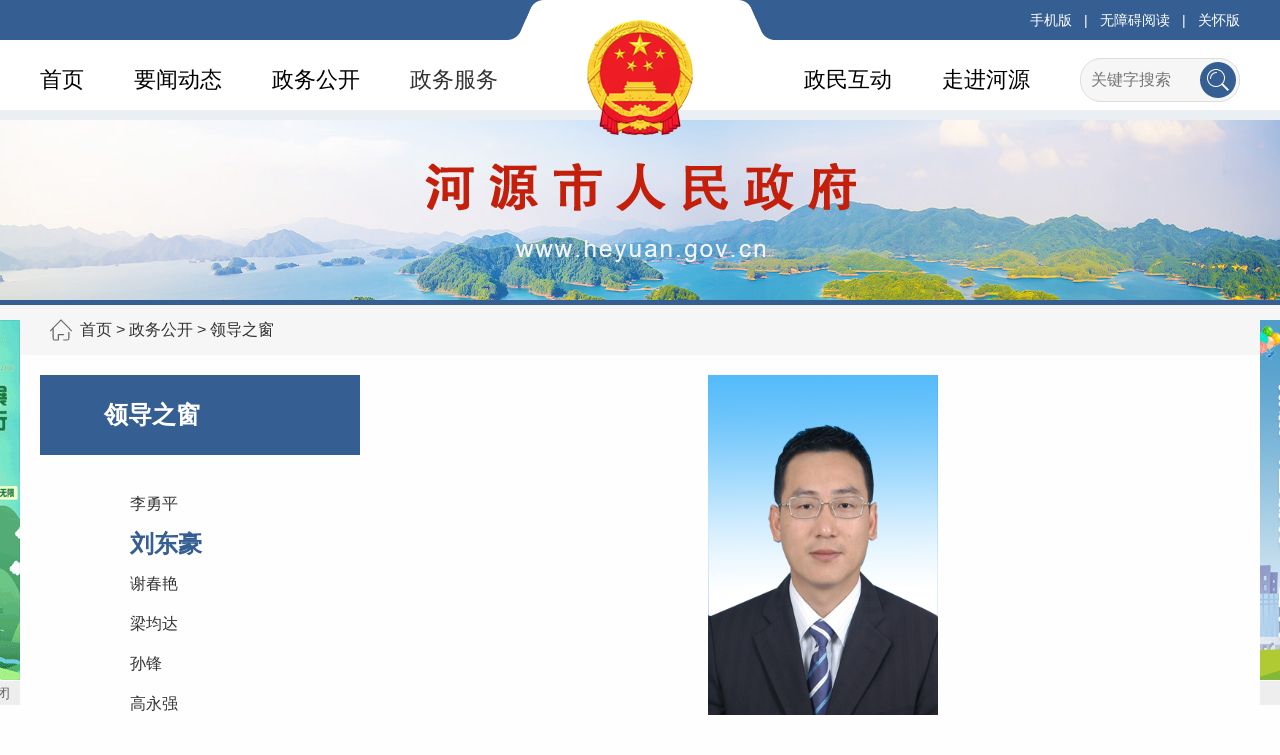

--- FILE ---
content_type: text/html; charset=utf-8
request_url: http://www.heyuan.gov.cn/zwgk/ldzc/content/post_464498.html
body_size: 31726
content:
<!DOCTYPE html PUBLIC "-//W3C//DTD XHTML 1.0 Transitional//EN" "http://www.w3.org/TR/xhtml1/DTD/xhtml1-transitional.dtd">
<html xmlns="http://www.w3.org/1999/xhtml">
 <head> 
   <script>(function(u){if((u.indexOf("iP")>-1||u.indexOf("Android")>-1)&&document.location.href!="http://www.heyuan.gov.cn/zwgk/ldzc/content/mpost_464498.html"){document.location.href="http://www.heyuan.gov.cn/zwgk/ldzc/content/mpost_464498.html"}})(window.navigator.userAgent);</script>
  <meta charset="UTF-8">
  <meta name="viewport" content="width=device-width, initial-scale=1.0">
  <meta http-equiv="X-UA-Compatible" content="ie=edge">
  <title>刘东豪 -河源市人民政府门户网站</title>
  <meta name="SiteName" content="河源市人民政府门户网站"> 
<meta name="SiteDomain" content=" www.heyuan.gov.cn"> 
<meta name="SiteIDCode" content="4416000024">
<meta name="ColumnName" content="领导之窗">
<meta name="ColumnDescription" content="市领导的简历和分工">
<meta name="ColumnKeywords" content="市领导">
<meta name="ColumnType" content="领导信息"> 
<meta name="ArticleTitle" content="刘东豪"> 
<meta name="PubDate" content="2021-11-15 09:47"> 
<meta name="ContentSource" content="本网"><script>window.NFCMS_SITE_ID=762001;window.NFCMS_PUB_TYPE="post";window.NFCMS_POST_ID="464498";window.NFCMS_CAT_ID="1729";</script><script src="//statistics.gd.gov.cn/scripts/s.js?t=1751718750" async></script>
  <link rel="stylesheet" href="//g.alicdn.com/de/prismplayer/2.7.4/skins/default/aliplayer-min.css"/>
  <script charset="utf-8" type="text/javascript" src="//g.alicdn.com/de/prismplayer/2.7.4/aliplayer-min.js"></script>
  <link href="/wcss/base.css" rel="stylesheet" type="text/css"> 
  <link href="/wcss/idangerous.css" rel="stylesheet" type="text/css"> 
  <link href="/wcss/main.css" rel="stylesheet" type="text/css"> 
  <link href="/wcss/content.css" rel="stylesheet" type="text/css"> 
  <script type="text/javascript" src="/wjs/jquery_003.js"></script> 
  <script type="text/javascript" src="/wjs/jquery.js"></script> 
  <script type="text/javascript" src="/wjs/jquery_004.js"></script> 
  <script type="text/javascript" src="/wjs/jquery_006.js"></script> 
  <script type="text/javascript" src="/wjs/jquery_005.js"></script> 
  <script type="text/javascript" src="/wjs/messages_zh.js"></script> 
  <script type="text/javascript" src="/wjs/jquery_002.js"></script> 
  <script type="text/javascript" src="/wjs/web.js"></script> 
  <script type="text/javascript" src="/wjs/accesskey.js"></script> 
  <script type="text/javascript" src="/wjs/accesstoolbar.js"></script> 
  <script type="text/javascript" src="/wjs/access.js"></script> 
  <script type="text/javascript" src="/wjs/idangerous.js"></script> 
  <script type="text/javascript" src="/wjs/function.js"></script> 
  <link href="/wcss/ld.css" rel="stylesheet" type="text/css"> 
 </head> 
 <body> 

  <div class="header" id="header">
	<div class="topbar">
		<div class="topbar-cnt">
			<div class="b-left">
				<!--<iframe style="padding-top: 6px;" width="450" scrolling="no" height="28" frameborder="0"
					allowtransparency="true"
					src="http://plugin.tianqijun.com/index.php?c=code&id=1&color=%23FFFFFF&icon=3&py=heyuan&wind=1&num=1&site=14"></iframe>-->
			</div>
			<!--toolbar start-->
			<div class="toolbar b-right">
				<a class="toolbar-item icon-phone" href="/mobile/index.html">手机版</a>
				<span class="toolbar-item-tag">|</span>
				<a class="toolbar-item" id="StranLink" name="StranLink" href="javascript:StranBody();">繁</a>
				<span class="toolbar-item-tag">|</span>				
				<a class="toolbar-item" href="javascript:;" onclick="aria.start()">无障碍阅读</a>
				<span class="toolbar-item-tag">|</span>	
				<a class="toolbar-item" href="javascript:;" onclick="aria.oldFixedStart()">关怀版</a> 
				<script defer async type="text/javascript" src="//gov.govwza.cn/dist/aria.js?appid=f2e298019dc7ff4a0b341974f8aa6b09" charset="utf-8"></script>
			</div>
			<!--toolbar end-->
		</div>
	</div>
	<!--菜单 start-->
	<div class="menu" data-current="home" id="nav">
		<div class="logo"></div>
		<div class="menu-cnt" id="menu_top">
			<div class="search" id="search">
				<form class="search-form" action="http://search.gd.gov.cn/search/local_msg/762001?keywords="
					novalidate="novalidate">
					<!-- <a class="search-btn" href="javascript:void(0);"
						onclick="btips();$(this).parent(&#39;form&#39;).submit();"></a> -->
						<a class="search-btn" href="javascript:void(0);" onclick="$(this).parent('form').submit();"></a>
					<div class="search-input">
						<!-- <input name="keywords" type="text" placeholder="关键字搜索" vld="{required:true,messages:{required:&#39;请填写关键字！&#39;}}"> -->
						<input name="keywords" type="text" placeholder="关键字搜索">
					</div>
						<!-- <input name="keywords" type="hidden" value="tabTokenUUID">
						<input name="keywords" type="hidden" value=""> -->
				</form>
						<script type="text/javascript">
							$(function(){
									$(".menu .search form").validate();
									$(".banner .search form").validate();
								});
								var btips = function(){
									var bh = '<div class="box-tips">'+
									'<div class="box-cnt">搜索中，请稍等...</div></div>';
									$("body").append(bh);
									$(".box-tips").click(function(){
										$(".box-tips").remove();
									});	
								};
						</script>
					</div>
					<!-- <script type="text/javascript">
						$(function(){ WebUtils.loadCsiPanel("","search","搜索栏",{newTokenUUID:'',searchName:''});});
					</script> -->
					<a class="menu-item" name="home" href="/">首页</a>
					<a class="menu-item" name="dtyw" href="http://www.heyuan.gov.cn/ywdt/index.html">要闻动态</a>					<a class="menu-item" name="zwgk" href="http://www.heyuan.gov.cn/zwgk/index.html">政务公开</a>
					<!--<a class="menu-item" name="bsfw" href="http://www.gdzwfw.gov.cn/portal/index?region=441600">政务服务</a>-->
					<a class="list-item" href="javascript:void(0);" target="" name="sjkf"
									onclick="outLink(this)"
									data-href="http://www.gdzwfw.gov.cn/portal/index?region=441600">政务服务</a>
								


					<a class="menu-item" name="zjhy" href="http://www.heyuan.gov.cn/zjhy/index.html">走进河源</a>					<a class="menu-item" name="zmhd" href="http://www.heyuan.gov.cn/zmhd/index.html">政民互动</a>					
			</div>
		</div>
		<script type="text/javascript">
			$(function(){
			//menu(".menu");
			// $('.menu-item').on('click', function() {
			// 			$('.current').removeClass('current');
			// 			$(this).find(".menu-item").addClass('current');
			// 		});

			 var ljlm = location.pathname.substring(1,location.pathname.length);
            ljlm = "/"+(ljlm.substring(0,ljlm.indexOf('/')+1));
            //console.log(ljlm)
        var isCurrent = false;
        for(var index in $("#menu_top .menu-item")) { 
              var name = $($("#menu_top .menu-item")[index]).attr("href");
              if(name=="" || !name) continue;
              if(ljlm == name  && !isCurrent){
                   $($("#menu_top .menu-item")[index]).addClass("current");
                  isCurrent = true;
              }
        }
        if(!isCurrent){
          $("#home").addClass("current");
        }
		});

		</script>
	
		<!--菜单 end-->
		<!--banner start-->
		<div class="banner"></div>
		<!--banner end-->
	</div></NFC_INCLUDE>
  <div class="location"> 
   <div class="location-cnt"> 
     <a href="http://www.heyuan.gov.cn/">首页</a>&nbsp;&gt;&nbsp;<a href="http://www.heyuan.gov.cn/zwgk/">政务公开</a>&nbsp;&gt;&nbsp;<a href="http://www.heyuan.gov.cn/zwgk/ldzc/">领导之窗</a></NFC_CURPATH>
   </div> 
  </div> 
  <!--main start--> 
  <div class="main b-pad-b-20 b-clear"> 
   <div class="sidebar b-left"> 
    <div class="nav-ld"> 
     <a class="nav-title" href="javascript:void(0);" title="领导之窗">领导之窗</a> 
     <div class="nav-cnt"> 
      <div class="nav-item current" name="szfld"> 
       <div class="nav-item-cnt"> 
        <div class="nav-item current" name="fsz"> 
         <div class="nav-item-cnt">
                                                <div class="nav-item">
                <a class="nav-item-title" href="http://www.heyuan.gov.cn/zwgk/ldzc/content/post_567614.html" title="李勇平">李勇平</a>
              </div>
                    	                          <div class="nav-item current">
                <a class="nav-item-title" href="http://www.heyuan.gov.cn/zwgk/ldzc/content/post_464498.html" title="刘东豪">刘东豪</a>
              </div>
                     	                          <div class="nav-item">
                <a class="nav-item-title" href="http://www.heyuan.gov.cn/zwgk/ldzc/content/post_463901.html" title="谢春艳">谢春艳</a>
              </div>
                    	                          <div class="nav-item">
                <a class="nav-item-title" href="http://www.heyuan.gov.cn/zwgk/ldzc/content/post_558451.html" title="梁均达">梁均达</a>
              </div>
                    	                          <div class="nav-item">
                <a class="nav-item-title" href="http://www.heyuan.gov.cn/zwgk/ldzc/content/post_474896.html" title="孙锋">孙锋</a>
              </div>
                    	                          <div class="nav-item">
                <a class="nav-item-title" href="http://www.heyuan.gov.cn/zwgk/ldzc/content/post_607150.html" title="高永强">高永强</a>
              </div>
                    	                          <div class="nav-item">
                <a class="nav-item-title" href="http://www.heyuan.gov.cn/zwgk/ldzc/content/post_661215.html" title="黄子睿">黄子睿</a>
              </div>
                    	                          <div class="nav-item">
                <a class="nav-item-title" href="http://www.heyuan.gov.cn/zwgk/ldzc/content/post_570310.html" title="杨雷">杨雷</a>
              </div>
                    	                          <div class="nav-item">
                <a class="nav-item-title" href="http://www.heyuan.gov.cn/zwgk/ldzc/content/post_468784.html" title="谢劲辉">谢劲辉</a>
              </div>
                    			
            </div>
          </div>
        </div>
      </div>
    </div>
    </div>
  </div>
  <div class="container box-ld b-clear">
 <p style="text-align: center; line-height: 2em; margin-top: 20px;"><img width="230" height="340" class="nfw-cms-img" alt="刘东豪" src="http://www.heyuan.gov.cn/img/0/66/66433/464498.png" img-id="66433"/></p><p style="text-align: left; line-height: 2em; margin-top: 20px;">　　刘东豪，男，汉族，1974年12月生，在职研究生，中共党员。</p><p style="text-align: left; line-height: 2em; margin-top: 20px;" indenttext="　　" noextractcontent="true">　　现任河源市委常委，市政府党组副书记、常务副市长。</p><p style="line-height: 2em; margin-top: 20px; text-align: justify;">　　 <strong>分工：<span style="font-family: 微软雅黑, &quot;Microsoft YaHei&quot;;"></span></strong><span style="font-family: 微软雅黑, &quot;Microsoft YaHei&quot;;"></span><span style="font-family: 微软雅黑, &quot;Microsoft YaHei&quot;;"></span><span style="text-align: justify;">协助市长负责市政府日常工作，负责市政府机关、金融、政务公开、发展改革（粮食、物价、能源、重点项目）、财政、应急管理、国有资产、统计、税务、政务服</span><span tabindex="0" style="text-align: justify;">务和数据管理、机关事务、接待、驻外办事机构、对</span><span style="text-align: justify;">口帮</span><span tabindex="0" style="text-align: justify;">扶协作方面工作。协助</span><span style="text-align: justify;">市长分管审计工作。</span><span style="font-family: 微软雅黑, &quot;Microsoft YaHei&quot;;"></span><span style="font-family: 微软雅黑, &quot;Microsoft YaHei&quot;; font-size: 16px;"></span></p><p style="line-height: 2em; margin-top: 20px; text-align: justify;"><span style="font-family: 仿宋_GB2312; font-size: 21px;"></span></p><p style="text-align: justify; line-height: 2em; margin-top: 20px;">　　<span style="font-family: 微软雅黑, &quot;Microsoft YaHei&quot;; font-size: 16px;"><span style="font-family: 微软雅黑, &quot;Microsoft YaHei&quot;;"></span><span style="text-align: justify;">分管市府办公室、市发展改革局（市粮食和物资储备局）、市财政局、市应急管理局、市国资委、市政务服</span><span tabindex="0" style="text-align: justify;">务和数据管理局、市</span><span style="text-align: justify;">统计局、市机关事务管理局、市接待办、市驻穗办、市驻京联络处、市公共资源交易中心、市消防救援支队。</span><span style="font-family: 微软雅黑, &quot;Microsoft YaHei&quot;;"></span></span></p><p style="text-align: justify; line-height: 2em; margin-top: 20px;"><span style="font-family: 微软雅黑, &quot;Microsoft YaHei&quot;; font-size: 16px;">&nbsp; &nbsp; &nbsp;</span><span style="font-family: 微软雅黑, &quot;Microsoft YaHei&quot;;">联系市税务局、中国人民银行河源市分行、国家金融监督管理总局河源监管分局、国家统计局河源调查队、市气象局、深圳对口帮扶协作河源指挥部。</span><span style="font-family: 微软雅黑, &quot;Microsoft YaHei&quot;; font-size: 16px;"></span></p><p style="text-align: left; line-height: 2em; margin-top: 20px;"><br/></p><p style="text-align: left; line-height: 2em; margin-top: 20px;"><br/></p><p><br/></p><p><br/></p><p><br/></p><p><span style="font-family: 微软雅黑, &quot;Microsoft YaHei&quot;; font-size: 16px;">&nbsp;</span></p>
  </div>					
</div>
  <!--main end--> 

  <div class="footer" id="copyright">
	<!--友情链接 start-->
	<div class="box-link" id="yqlj">
		<div class="box-cnt b-clear">
			<div class="box-title b-clear b-mar-b-10">
				<span class="box-title-cnt">友情链接</span>
				<a class="box-item" href="http://rd.heyuan.gov.cn" target="_blank">市人大</a>
				<!--<a class="box-item" href="javascript:void(0);" target="" onclick="outLink(this)"
					data-href="http://www.gdhyzx.gov.cn">市政协</a>-->
				<!--<a class="box-item" href="javascript:void(0);" target="" onclick="outLink(this)"
					data-href="http://www.hywlqf.gov.cn/">河源纪委监察网</a>-->
				<!--<a class="box-item" href="javascript:void(0);" target="" onclick="outLink(this)"
					data-href="http://www.hycourts.gov.cn">市中级人民法院</a>-->
			</div>
			<div class="select b-left">
				<div class="select-view">国务院部门网站</div>
				<select onchange="window.open(this.options[this.selectedIndex].value)">
					<option disabled="disabled" selected="selected">▼国务院部门网站</option>
										<option value="http://www.gov.cn/">中国政府网</option>
										<option value="https://www.fmprc.gov.cn/web/">外交部</option>
										<option value="http://www.mod.gov.cn/">国防部</option>
										<option value="http://www.ndrc.gov.cn/">国家发展和改革委员会</option>
										<option value="http://www.moe.gov.cn/">教育部</option>
										<option value="http://www.most.gov.cn/">科学技术部</option>
										<option value="http://www.miit.gov.cn/">工业和信息化部</option>
										<option value="https://www.neac.gov.cn/">国家民族事务委员会</option>
										<option value="http://www.mps.gov.cn/">公安部</option>
										<option disabled="disabled">国家安全部</option>
										<option value="http://www.mca.gov.cn/">民政部</option>
										<option value="http://www.moj.gov.cn/">司法部</option>
										<option value="http://www.mof.gov.cn/index.htm">财政部</option>
										<option value="http://www.mohrss.gov.cn/">人力资源和社会保障部</option>
										<option value="http://www.mnr.gov.cn/">自然资源部</option>
										<option value="http://www.mee.gov.cn/">生态环境部</option>
										<option value="http://www.mohurd.gov.cn/">住房和城乡建设部</option>
										<option value="http://www.mot.gov.cn/">交通运输部</option>
										<option value="http://www.mwr.gov.cn/">水利部</option>
										<option value="http://www.moa.gov.cn/">农业农村部</option>
										<option value="http://www.mofcom.gov.cn/">商务部</option>
										<option value="http://www.mct.gov.cn/">文化和旅游部</option>
										<option value="http://www.nhc.gov.cn/">国家卫生健康委员会</option>
										<option value="http://www.mva.gov.cn/">退役军人事务部</option>
										<option value="https://www.mem.gov.cn/">应急管理部</option>
										<option value="http://www.pbc.gov.cn/">人民银行</option>
										<option value="http://www.audit.gov.cn/">审计署</option>
										<option value="http://www.moe.gov.cn/jyb_sy/China_Language/">国家语言文字工作委员会</option>
										<option disabled="disabled">国家外国专家局</option>
										<option value="http://www.cnsa.gov.cn/">国家航天局</option>
										<option value="http://www.caea.gov.cn/">国家原子能机构</option>
										<option disabled="disabled">国家海洋局</option>
										<option value="http://nnsa.mee.gov.cn/">国家核安全局</option>
										<option value="http://www.sasac.gov.cn/">国务院国有资产监督管理委员会</option>
										<option value="http://www.customs.gov.cn/">海关总署</option>
										<option value="http://www.chinatax.gov.cn/">国家税务总局</option>
										<option value="http://www.samr.gov.cn/">国家市场监督管理总局</option>
										<option value="http://www.nrta.gov.cn/">国家广播电视总局</option>
										<option value="http://www.sport.gov.cn/">国家体育总局</option>
										<option value="http://www.stats.gov.cn/">国家统计局</option>
										<option value="http://www.cidca.gov.cn/">国家国际发展合作署</option>
										<option value="http://www.nhsa.gov.cn/">国家医疗保障局</option>
										<option value="http://www.counsellor.gov.cn/">国务院参事室</option>
										<option value="http://www.ggj.gov.cn/">国家机关事务管理局</option>
										<option value="http://www.cnca.gov.cn/">国家认证认可监督管理委员会</option>
										<option value="http://www.sac.gov.cn/">国家标准化管理委员会</option>
										<option value="http://www.ncac.gov.cn/">国家新闻出版署（国家版权局）</option>
										<option value="http://www.sara.gov.cn/">国家宗教事务局</option>
										<option value="http://www.hmo.gov.cn/">国务院港澳事务办公室</option>
										<option value="http://www.gov.cn/guoqing/2005-12/26/content_2652073.htm">国务院研究室</option>
										<option value="http://www.gqb.gov.cn/">国务院侨务办公室</option>
										<option value="http://www.gwytb.gov.cn/">国务院台湾事务办公室</option>
										<option value="http://www.cac.gov.cn/">国家互联网信息办公室</option>
										<option value="http://www.scio.gov.cn/index.htm">国务院新闻办公室</option>
										<option value="http://203.192.6.89/xhs/">新华通讯社</option>
										<option value="http://www.cas.cn/">中国科学院</option>
										<option value="http://www.cass.cn/">中国社会科学院</option>
										<option value="http://www.cae.cn/">中国工程院</option>
										<option value="http://www.drc.gov.cn/">国务院发展研究中心</option>
										<option disabled="disabled">中央广播电视总台</option>
										<option value="http://www.cma.gov.cn/">中国气象局</option>
										<option value="https://www.nfra.gov.cn/">国家金融监督管理总局</option>
										<option value="http://www.csrc.gov.cn/">中国证券监督管理委员会</option>
										<option value="http://www.ccps.gov.cn/">国家行政学院</option>
										<option value="http://www.gjxfj.gov.cn/">国家信访局</option>
										<option value="http://www.lswz.gov.cn/">国家粮食和物资储备局</option>
										<option value="http://www.nea.gov.cn/">国家能源局</option>
										<option value="http://www.sastind.gov.cn/">国家国防科技工业局</option>
										<option value="http://www.tobacco.gov.cn/gjyc/index.shtml">国家烟草专卖局</option>
										<option value="http://www.mps.gov.cn/n2254996/">国家移民管理局</option>
										<option value="http://www.forestry.gov.cn/">国家林业和草原局</option>
										<option value="https://www.nra.gov.cn/">国家铁路局</option>
										<option value="http://www.caac.gov.cn/">中国民用航空局</option>
										<option value="http://www.spb.gov.cn/">国家邮政局</option>
										<option value="http://nrra.gov.cn/">国家乡村振兴局</option>
										<option value="http://www.ncha.gov.cn/">国家文物局</option>
										<option disabled="disabled">国家中医药管理局</option>
										<option value="https://www.chinamine-safety.gov.cn/">国家矿山安全监察局</option>
										<option value="http://www.safe.gov.cn/">国家外汇管理局</option>
										<option value="http://www.nmpa.gov.cn/">国家药品监督管理局</option>
										<option value="http://www.cnipa.gov.cn/">国家知识产权局</option>
										<option disabled="disabled">出入境管理局</option>
										<option value="http://www.forestry.gov.cn/">国家公园管理局</option>
										<option value="http://www.scs.gov.cn/">国家公务员局</option>
										<option value="http://www.saac.gov.cn/">国家档案局</option>
										<option value="http://www.gjbmj.gov.cn/">国家保密局</option>
										<option value="http://www.oscca.gov.cn/">国家密码管理局</option>
									</select>
			</div>
			<div class="select b-left">
				<div class="select-view">各省级政府</div>
				<select onchange="window.open(this.options[this.selectedIndex].value)">
					<option disabled="disabled" selected="selected">▼各省级政府</option>
										<option value="http://www.beijing.gov.cn/">北京</option>
										<option value="http://www.tj.gov.cn/">天津</option>
										<option value="http://www.hebei.gov.cn/">河北</option>
										<option value="http://www.shanxi.gov.cn/">山西</option>
										<option value="http://www.nmg.gov.cn/">内蒙古</option>
										<option value="http://www.ln.gov.cn/">辽宁</option>
										<option value="http://www.jl.gov.cn/">吉林</option>
										<option value="http://www.hlj.gov.cn/">黑龙江</option>
										<option value="http://www.shanghai.gov.cn/">上海</option>
										<option value="http://www.jiangsu.gov.cn/">江苏</option>
										<option value="http://www.zj.gov.cn/">浙江</option>
										<option value="http://www.ah.gov.cn/">安徽</option>
										<option value="http://www.fujian.gov.cn/">福建</option>
										<option value="http://www.jiangxi.gov.cn/">江西</option>
										<option value="http://www.shandong.gov.cn/">山东</option>
										<option value="http://www.henan.gov.cn/">河南</option>
										<option value="http://www.hubei.gov.cn/">湖北</option>
										<option value="http://www.hunan.gov.cn/">湖南</option>
										<option value="http://www.gd.gov.cn/">广东</option>
										<option value="http://www.gxzf.gov.cn/">广西</option>
										<option value="http://www.hainan.gov.cn/">海南</option>
										<option value="http://cq.gov.cn/">重庆</option>
										<option value="https://www.sc.gov.cn/">四川</option>
										<option value="http://www.guizhou.gov.cn/">贵州</option>
										<option value="http://www.yn.gov.cn/">云南</option>
										<option value="http://www.xizang.gov.cn/">西藏</option>
										<option value="http://www.shaanxi.gov.cn">陕西</option>
										<option value="http://www.gansu.gov.cn/">甘肃</option>
										<option value="http://www.qinghai.gov.cn/">青海</option>
										<option value="http://www.nx.gov.cn/">宁夏</option>
										<option value="http://www.xinjiang.gov.cn/">新疆</option>
										<option value="http://www.gov.hk/">香港</option>
										<option value="http://portal.gov.mo/web/guest/welcomepage">澳门</option>
										<option disabled="disabled">台湾</option>
										<option value="http://www.xjbt.gov.cn/">新疆生产建设兵团</option>
								
				</select>
			</div>
			<div class="select b-left">
				<div class="select-view">省内地级以上市</div>
				<select onchange="window.open(this.options[this.selectedIndex].value)">
					<option disabled="disabled" selected="selected">▼省内地级以上市</option>
										<option value="https://www.gz.gov.cn/">广州</option>
										<option value="http://www.sz.gov.cn/">深圳</option>
										<option value="http://www.zhuhai.gov.cn/">珠海</option>
										<option value="http://www.shantou.gov.cn/">汕头</option>
										<option value="http://www.foshan.gov.cn/">佛山</option>
										<option value="http://www.sg.gov.cn/">韶关</option>
										<option value="http://www.heyuan.gov.cn/">河源</option>
										<option value="http://www.meizhou.gov.cn/">梅州</option>
										<option value="http://www.huizhou.gov.cn/">惠州</option>
										<option value="http://www.shanwei.gov.cn/">汕尾</option>
										<option value="http://www.dongguan.gov.cn/">东莞</option>
										<option value="http://www.zs.gov.cn/">中山</option>
										<option value="http://www.jiangmen.gov.cn/">江门</option>
										<option value="http://www.yangjiang.gov.cn/">阳江</option>
										<option value="http://www.zhanjiang.gov.cn/">湛江</option>
										<option value="http://www.maoming.gov.cn/">茂名</option>
										<option value="http://www.zhaoqing.gov.cn/">肇庆</option>
										<option value="http://www.gdqy.gov.cn/">清远</option>
										<option value="http://www.chaozhou.gov.cn/">潮州</option>
										<option value="http://www.jieyang.gov.cn/">揭阳</option>
										<option value="http://www.yunfu.gov.cn/">云浮</option>
									</select>
			</div>
			<div class="select b-left">
				<div class="select-view">县、区政府、管委会</div>
				<select onchange="window.open(this.options[this.selectedIndex].value)">
					<option disabled="disabled">▼本市各县、区政府、管委会</option>
										<option value="http://www.gdyc.gov.cn">源城区</option>
										<option value="http://www.gddongyuan.gov.cn/">东源县</option>
										<option value="http://www.heping.gov.cn/">和平县</option>
										<option value="http://www.longchuan.gov.cn/">龙川县</option>
										<option value="http://www.zijin.gov.cn/">紫金县</option>
										<option value="http://www.lianping.gov.cn/">连平县</option>
										<option value="http://www.hyjdxq.gov.cn/">江东新区</option>
										<option value="http://www.hyhdz.gov.cn/">高新区</option>
									</select>
			</div>
		</div>
	</div>
	<!--友情链接 end-->
	<div class="footer-cnt">
		<div class="footer-info">
			<div class="footer-menu">
									<a class="menu-item" href="http://www.heyuan.gov.cn/wzgn/wzjs/content/post_190124.html">网站记事</a>
								<span class="menu-item-tag">|</span>
				<a class="menu-item" href="http://www.heyuan.gov.cn/wzgn/dtdh/index.html"> 地图导航</a>				<span class="menu-item-tag">|</span>
									<a class="menu-item" href="http://www.heyuan.gov.cn/wzgn/wzsm/content/post_190125.html">网站声明</a>
								<span class="menu-item-tag">|</span>
									<a class="menu-item" href="http://www.heyuan.gov.cn/wzgn/lxwm/content/post_190126.html">联系我们</a>
							</div>
			<p>主办：<strong>河源市人民政府办公室</strong>&nbsp;&nbsp;|&nbsp;&nbsp;承办：<strong>河源市政务服务和数据管理局</strong>&nbsp;&nbsp;|&nbsp;&nbsp;管理维护：<strong>河源市政务数据服务中心</strong>
			</p>
			<p><a href="http://beian.miit.gov.cn" target="_blank">粤ICP备12032302号</a>&nbsp;&nbsp;|&nbsp;&nbsp;<a class="footer-link-ba"
					href="http://www.beian.gov.cn/portal/registerSystemInfo?recordcode=44160202000112"
					target="_blank"><img src="/wimages/pic_gov_ba.png" alt="政府网站找错" />&nbsp;粤公网安备 44160202000112号</a>&nbsp;&nbsp;|&nbsp;&nbsp;网站标识码：4416000024
			</p>
			<p>
				<!--技术保障电话：0762-3133690&nbsp;&nbsp;(仅受理网站建设维护相关事宜)&nbsp;&nbsp;&nbsp;&nbsp;&nbsp;&nbsp;&nbsp;&nbsp;-->技术保障邮箱：zwxxk3323628@163.com&nbsp;&nbsp;&nbsp;&nbsp;&nbsp;&nbsp;&nbsp;&nbsp;高考网络泄题举报电话：0762-3326969
			</p>
			<p>建议使用1024×768分辨率浏览本网站&nbsp;&nbsp;&nbsp;&nbsp;&nbsp;&nbsp;&nbsp;&nbsp;您是第<span id="NFCMS-SITE-VISIT-17">-</span><script>setTimeout(function(){var s = document.createElement("script");s.type = "text/javascript";s.src = "//statistics.gd.gov.cn/jsonp/site/sum?site=762001&callback=NFCMS_CB_SITE_VISIT_17&t=" + Math.random().toString(35).substr(2);window.NFCMS_CB_SITE_VISIT_17 = function(data){document.getElementById("NFCMS-SITE-VISIT-17").innerHTML = data.count;document.body.removeChild(s);};document.body.appendChild(s);}, 10);</script>访问者</p>
		</div>
		<a class="footer-link-slh" href="http://wza.isc.org.cn/rzpt/bsgl/dt/20230828/2116.html" target="_blank">
		　<img src="/global/slh.jpg" alt="无障碍标识" tabindex="0" role="imagelink" aria-label="无障碍标识" setedaria="true"></a>
		<span class="footer-link-zc"><script id="_jiucuo_" sitecode='4416000024' src='https://zfwzgl.www.gov.cn/exposure/jiucuo.js'></script></span>
			<a class="footer-link-bs"
				href="http://bszs.conac.cn/sitename?method=show&id=10723742CE9F1584E053012819AC84E1"
				target="_blank"><img src="/wimages/pic_gov_bs.png" alt="全国党政机关标识" /></a>
				<a class="footer-link-jb" href="http://www.12377.cn"
					target="_blank"><img src="/wimages/pic_gov_jb.png" alt="中国互联网违法和不良信息举报中心" /></a>
	</div>
</div></NFC_INCLUDE>
  <div class="plug-in" id="plugIn">
			<div class="adv-side adv-side-l">
				
				<a class="adv-cnt" href="javascript:void(0);">
					<img src="/wimages/16201419femr.gif" alt="绿色发展，节能先行，低碳行动，保卫蓝天"> </a>
					<a onclick="$(this).parent('#plugIn .adv-side-l').remove();" class="adv-btn" href=" javascript:void(0);"=""> x 关闭</a>
			</div>
			<div class="adv-side adv-side-r">
				<a class="adv-cnt" href="javascript:void(0);" target="" onclick="outLink(this)"
					data-href="http://hy.wenming.cn">
					<img src="/wimages/171708146o6t.jpg" alt="创建全国文明城市打造人民幸福“心城”"> </a>
					<a onclick="$(this).parent('#plugIn .adv-side-r').remove();" class="adv-btn href=" javascript:void(0);;"="">x 关闭</a>
			</div>
		</div>
  <script type="text/javascript">
$(function() {
	//WebUtils.loadCsiPanel("","plugIn","插件");
	//WebUtils.siteUniqueVisitor("/web","site_vistor_views");
	//WebUtils.siteFlow("/web", location.href, document.referrer);
	//WebUtils.viewCount("/web","2147441","site_cotents_views");
});
</script> 
  <script type="text/javascript" src="/wjs/typeface.js"></script> 
  <script type="text/javascript">
			$(function(){
				$(".nav-ld .nav-cnt > .nav-item").each(function(n){
					var navItem = $(this);
					navItem.find("> .nav-item-title").click(function(){
						$(".nav-ld .nav-cnt > .nav-item").removeClass("current");
						navItem.addClass("current");
					});
				});
			});				
		</script> 
 </body>
</html>

--- FILE ---
content_type: text/css
request_url: http://www.heyuan.gov.cn/wcss/ld.css
body_size: 4643
content:
@charset "utf-8";
/* box */
.box-ld .box-name {
	float: left;
	width: 212px;
}
.box-ld .box-name .box-pic {
	width: 190px;
	height: 270px;
	margin-bottom: 24px;
	padding: 10px;
	border: 1px solid #e6e6e6;
}
.box-ld .box-name .box-pic img {
	width: 190px;
	height: 270px;
}
.box-ld .box-name .box-title {
	line-height: 40px;
	font-size: 24px;
	text-align: center;
	color: #355e92;
}
.box-ld .box-name .box-info {
	padding: 8px 18px;
	line-height: 24px;
	color: #333;
}
.box-ld .box-cnt { margin-left: 240px;}
.box-ld .box-cnt .box-cnt-title {
	height: 36px;
	padding-left: 24px;
	line-height: 36px;
	font-size: 18px;
	color: #355e92;
	background: #f2f2f2 url(/wimages/icon_arrow_r_b.png) no-repeat 10px center;
}
.box-ld .box-cnt .box-cnt-text {
	min-height: 52px;
	padding: 12px 10px;
	line-height: 30px;
	color: #333;
}
/* box */

/* container */
.sidebar.b-left + .container ,
.sidebar.b-left + script + .container {
	margin: 0;
	margin-left: 365px;
}
/* container */

/* list */
.list-ld {
	padding-bottom: 10px;
	border-bottom: 1px solid #ddd;
}
.list-ld .list-title {
	padding-top: 14px;
	line-height: 56px;
	font-size: 24px;
	color: #355e92;
}
.list-ld .list-item {
	float: left;
	width: 380px;
	height: 178px;
	margin-left: 20px;
}
:root .list-ld .list-item { margin-left: 30px;}
.list-ld .list-cnt .list-item:nth-child(3n+1) { margin-left: 0;}
.tab-cnt-item .list-ld:first-child .list-item { width: 760px;}
.list-ld .list-item-pic {
	float: left;
	width: 102px;
	height: 146px;
	padding: 5px;
	border: 1px solid #e6e6e6;
}
.list-ld .list-item-pic img {
	width: 102px;
	height: 146px;
}
.list-ld .list-item-cnt { margin-left: 134px;}
.list-ld .list-item-cnt:hover {
	text-decoration: none;
	color: #333;
}
.list-ld .list-item-title {
	line-height: 44px;
	font-size: 24px;
}
.list-ld .list-item-info {
	min-height: 72px;
	margin-bottom: 7px;
}
.list-ld .list-item-info p {
	padding: 6px 0;
	line-height: 24px;
	color: #999;
}
.tab-cnt-item .list-ld:first-child .list-item-info p { color: #666;}
.tab-cnt-item .list-ld:first-child .list-item-title ,
.tab-cnt-item .list-ld:first-child .list-item-info p:first-child { color: #355e92;}
.list-ld .list-item-btn {
	display: block;
	width: 100px;
	height: 30px;
	line-height: 30px;
	text-align: center;
	color: #355e92;
	border: 1px solid #355e92;
	border-radius: 16px;
}
.list-ld .list-item-btn:hover {
	color: #fff;
	background-color: #355e92;
}
/* list */

/* nav */
.nav-ld {}
.nav-ld .nav-title {
	display: block;
	height: 80px;
	margin-bottom: 10px;
	line-height: 80px;
	font-size: 24px;
	font-weight: 700;
	text-indent: 64px;
	color: #fff;
	background-color: #355e92;
}
.nav-ld .nav-cnt > .nav-item { margin-bottom: 10px;}
.nav-ld .nav-cnt > .nav-item > .nav-item-title {
	display: block;
	height: 40px;
	line-height: 40px;
	font-size: 18px;
	text-indent: 40px;
	color: #333;
	background: #eaeff4 url(/wimages/li_nav.png) no-repeat 10px center;
	overflow: hidden;
}
.nav-ld .nav-cnt > .nav-item > .nav-item-cnt { display: none;}
.nav-ld .nav-cnt > .nav-item > .nav-item-cnt > .nav-item { padding-top: 15px;}
.nav-ld .nav-cnt > .nav-item.current > .nav-item-cnt { display: block;}
.nav-ld .nav-cnt > .nav-item > .nav-item-cnt > .nav-item > .nav-item-title {
	display: block;
	height: 36px;
	margin-left: 45px;
	line-height: 36px;
	font-size: 18px;
	color: #355e92;
}
.nav-ld .nav-cnt > .nav-item > .nav-item-cnt > .nav-item > .nav-item-title:before {
	content: ">";
	padding-right: 2px;
	font-family: "瀹嬩綋";
}
.nav-ld .nav-cnt > .nav-item > .nav-item-cnt > .nav-item > .nav-item-cnt { padding-top: 4px;}
.nav-ld .nav-cnt > .nav-item > .nav-item-cnt > .nav-item > .nav-item-cnt > .nav-item {
	margin-left: 90px;
	line-height: 40px;
}
.nav-ld .nav-cnt > .nav-item.current > .nav-item-title {
	display: none;
	font-weight: 700;
	color: #355e92;
}
.nav-ld .nav-cnt > .nav-item > .nav-item-cnt > .nav-item > .nav-item-cnt > .nav-item.current > .nav-item-title {
	font-size: 24px;
	font-weight: 700;
	color: #355e92;
}
/* nav */

/* tab */
.tab > .tab-trigger {
	padding-top: 7px;
	height: 50px;
	line-height: 50px;
	border-bottom: 2px solid #355e92;
}
.tab > .tab-trigger > .tab-trigger-item {
	margin: 0 32px;
	font-size: 24px;
}
.tab > .tab-trigger > .tab-trigger-item:first-child { margin-left: 0;}
.tab > .tab-trigger > .tab-trigger-item:before {
	bottom: -9px;
	height: 7px;	
}
.tab > .tab-trigger > .tab-trigger-item.current { color: #355e92;}
.tab > .tab-trigger > .tab-trigger-item.current:before {
	background: url(/wimages/icon_arrow_d_b.png) no-repeat center bottom;
	border: none;
}
.tab > .tab-cnt { padding-top: 30px;}
/* tab */

--- FILE ---
content_type: application/javascript; charset=utf-8
request_url: http://www.heyuan.gov.cn/wjs/access.js
body_size: 1035
content:
//----------------------------------------------------------------------
//无障碍快捷键及工具条调用JS
//Version：V0.01
//Author：Benton
//Date：2011-12-15
//----------------------------------------------------------------------

//引用快捷键JS和工具条JS 


document.onkeydown = function KeyDownEvent(e) {
	//快捷键获取
	var currkey = 0,
	e = e || event || window.event;
	currkey = e.keyCode || e.which || e.charCode;
	//快捷键键盘监听
	accessKeyboardListener(currkey, e);
	//工具条键盘监听
	toolBarKeyDownEvent(currkey, e);
}

// fengjunfeng 搜索使用
function changefoucs(newnav) {
	document.getElementById(newnav).style.display = "block";
}
function changeblur(newnav) {
	document.getElementById(newnav).style.display = "none";
}
function changeinput(newid) {
	if (newid.value != "") {
		newid.value = "";
	}
}
function blurinput(newid) {
	if (newid.value == "") {
		newid.value = "请输入关键词"
	}
}